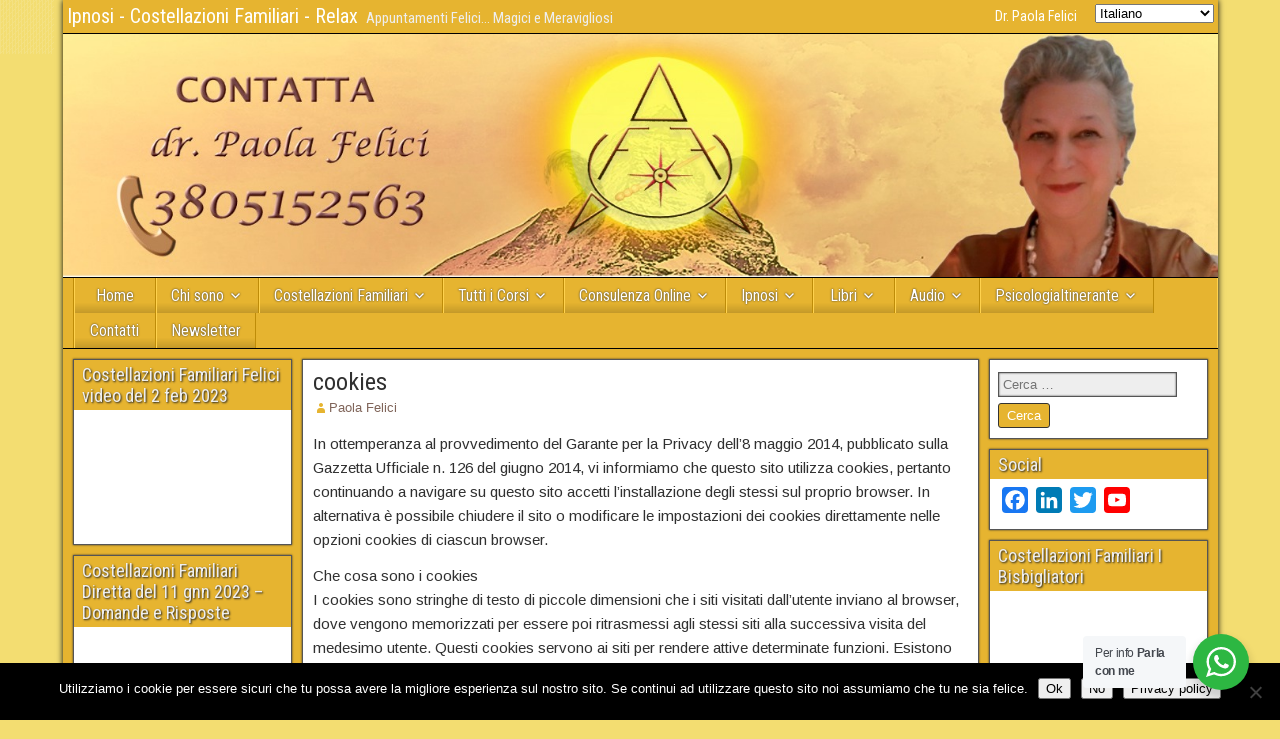

--- FILE ---
content_type: text/html; charset=UTF-8
request_url: https://www.paolafelici.com/cookies/
body_size: 22375
content:
<!DOCTYPE html>
<html lang="it-IT">
<head>
<meta charset="UTF-8" />
<meta name="viewport" content="initial-scale=1.0" />
<meta name='robots' content='index, follow, max-image-preview:large, max-snippet:-1, max-video-preview:-1' />
<link rel="profile" href="https://gmpg.org/xfn/11" />
<link rel="pingback" href="https://www.paolafelici.com/xmlrpc.php" />

	<!-- This site is optimized with the Yoast SEO plugin v24.3 - https://yoast.com/wordpress/plugins/seo/ -->
	<title>cookies - Ipnosi - Costellazioni Familiari - Relax</title>
	<link rel="canonical" href="https://www.paolafelici.com/cookies/" />
	<meta property="og:locale" content="it_IT" />
	<meta property="og:type" content="article" />
	<meta property="og:title" content="cookies - Ipnosi - Costellazioni Familiari - Relax" />
	<meta property="og:description" content="In ottemperanza al provvedimento del Garante per la Privacy dell’8 maggio 2014, pubblicato sulla Gazzetta Ufficiale n. 126 del giugno 2014, vi informiamo che questo sito utilizza cookies, pertanto continuando a navigare su questo sito accetti l’installazione degli stessi sul proprio browser. In alternativa è possibile chiudere il sito o modificare le impostazioni dei cookies [&hellip;]" />
	<meta property="og:url" content="https://www.paolafelici.com/cookies/" />
	<meta property="og:site_name" content="Ipnosi - Costellazioni Familiari - Relax" />
	<meta property="article:publisher" content="https://www.facebook.com/paola.felici" />
	<meta property="article:modified_time" content="2016-08-19T14:44:37+00:00" />
	<meta name="twitter:card" content="summary_large_image" />
	<meta name="twitter:site" content="@PaolaFelici" />
	<meta name="twitter:label1" content="Tempo di lettura stimato" />
	<meta name="twitter:data1" content="3 minuti" />
	<script type="application/ld+json" class="yoast-schema-graph">{"@context":"https://schema.org","@graph":[{"@type":"WebPage","@id":"https://www.paolafelici.com/cookies/","url":"https://www.paolafelici.com/cookies/","name":"cookies - Ipnosi - Costellazioni Familiari - Relax","isPartOf":{"@id":"https://www.paolafelici.com/#website"},"datePublished":"2016-08-19T14:42:20+00:00","dateModified":"2016-08-19T14:44:37+00:00","breadcrumb":{"@id":"https://www.paolafelici.com/cookies/#breadcrumb"},"inLanguage":"it-IT","potentialAction":[{"@type":"ReadAction","target":["https://www.paolafelici.com/cookies/"]}]},{"@type":"BreadcrumbList","@id":"https://www.paolafelici.com/cookies/#breadcrumb","itemListElement":[{"@type":"ListItem","position":1,"name":"Home","item":"https://www.paolafelici.com/"},{"@type":"ListItem","position":2,"name":"cookies"}]},{"@type":"WebSite","@id":"https://www.paolafelici.com/#website","url":"https://www.paolafelici.com/","name":"Ipnosi - Costellazioni Familiari - Relax","description":"Appuntamenti Felici... Magici e Meravigliosi","potentialAction":[{"@type":"SearchAction","target":{"@type":"EntryPoint","urlTemplate":"https://www.paolafelici.com/?s={search_term_string}"},"query-input":{"@type":"PropertyValueSpecification","valueRequired":true,"valueName":"search_term_string"}}],"inLanguage":"it-IT"}]}</script>
	<!-- / Yoast SEO plugin. -->


<link rel='dns-prefetch' href='//static.addtoany.com' />
<link rel='dns-prefetch' href='//www.paolafelici.com' />
<link rel='dns-prefetch' href='//fonts.googleapis.com' />
<link rel="alternate" type="application/rss+xml" title="Ipnosi - Costellazioni Familiari - Relax &raquo; Feed" href="https://www.paolafelici.com/feed/" />
<link rel="alternate" type="application/rss+xml" title="Ipnosi - Costellazioni Familiari - Relax &raquo; Feed dei commenti" href="https://www.paolafelici.com/comments/feed/" />
<script type="text/javascript">
/* <![CDATA[ */
window._wpemojiSettings = {"baseUrl":"https:\/\/s.w.org\/images\/core\/emoji\/15.0.3\/72x72\/","ext":".png","svgUrl":"https:\/\/s.w.org\/images\/core\/emoji\/15.0.3\/svg\/","svgExt":".svg","source":{"concatemoji":"https:\/\/www.paolafelici.com\/wp-includes\/js\/wp-emoji-release.min.js?ver=6.6.4"}};
/*! This file is auto-generated */
!function(i,n){var o,s,e;function c(e){try{var t={supportTests:e,timestamp:(new Date).valueOf()};sessionStorage.setItem(o,JSON.stringify(t))}catch(e){}}function p(e,t,n){e.clearRect(0,0,e.canvas.width,e.canvas.height),e.fillText(t,0,0);var t=new Uint32Array(e.getImageData(0,0,e.canvas.width,e.canvas.height).data),r=(e.clearRect(0,0,e.canvas.width,e.canvas.height),e.fillText(n,0,0),new Uint32Array(e.getImageData(0,0,e.canvas.width,e.canvas.height).data));return t.every(function(e,t){return e===r[t]})}function u(e,t,n){switch(t){case"flag":return n(e,"\ud83c\udff3\ufe0f\u200d\u26a7\ufe0f","\ud83c\udff3\ufe0f\u200b\u26a7\ufe0f")?!1:!n(e,"\ud83c\uddfa\ud83c\uddf3","\ud83c\uddfa\u200b\ud83c\uddf3")&&!n(e,"\ud83c\udff4\udb40\udc67\udb40\udc62\udb40\udc65\udb40\udc6e\udb40\udc67\udb40\udc7f","\ud83c\udff4\u200b\udb40\udc67\u200b\udb40\udc62\u200b\udb40\udc65\u200b\udb40\udc6e\u200b\udb40\udc67\u200b\udb40\udc7f");case"emoji":return!n(e,"\ud83d\udc26\u200d\u2b1b","\ud83d\udc26\u200b\u2b1b")}return!1}function f(e,t,n){var r="undefined"!=typeof WorkerGlobalScope&&self instanceof WorkerGlobalScope?new OffscreenCanvas(300,150):i.createElement("canvas"),a=r.getContext("2d",{willReadFrequently:!0}),o=(a.textBaseline="top",a.font="600 32px Arial",{});return e.forEach(function(e){o[e]=t(a,e,n)}),o}function t(e){var t=i.createElement("script");t.src=e,t.defer=!0,i.head.appendChild(t)}"undefined"!=typeof Promise&&(o="wpEmojiSettingsSupports",s=["flag","emoji"],n.supports={everything:!0,everythingExceptFlag:!0},e=new Promise(function(e){i.addEventListener("DOMContentLoaded",e,{once:!0})}),new Promise(function(t){var n=function(){try{var e=JSON.parse(sessionStorage.getItem(o));if("object"==typeof e&&"number"==typeof e.timestamp&&(new Date).valueOf()<e.timestamp+604800&&"object"==typeof e.supportTests)return e.supportTests}catch(e){}return null}();if(!n){if("undefined"!=typeof Worker&&"undefined"!=typeof OffscreenCanvas&&"undefined"!=typeof URL&&URL.createObjectURL&&"undefined"!=typeof Blob)try{var e="postMessage("+f.toString()+"("+[JSON.stringify(s),u.toString(),p.toString()].join(",")+"));",r=new Blob([e],{type:"text/javascript"}),a=new Worker(URL.createObjectURL(r),{name:"wpTestEmojiSupports"});return void(a.onmessage=function(e){c(n=e.data),a.terminate(),t(n)})}catch(e){}c(n=f(s,u,p))}t(n)}).then(function(e){for(var t in e)n.supports[t]=e[t],n.supports.everything=n.supports.everything&&n.supports[t],"flag"!==t&&(n.supports.everythingExceptFlag=n.supports.everythingExceptFlag&&n.supports[t]);n.supports.everythingExceptFlag=n.supports.everythingExceptFlag&&!n.supports.flag,n.DOMReady=!1,n.readyCallback=function(){n.DOMReady=!0}}).then(function(){return e}).then(function(){var e;n.supports.everything||(n.readyCallback(),(e=n.source||{}).concatemoji?t(e.concatemoji):e.wpemoji&&e.twemoji&&(t(e.twemoji),t(e.wpemoji)))}))}((window,document),window._wpemojiSettings);
/* ]]> */
</script>
<style id='wp-emoji-styles-inline-css' type='text/css'>

	img.wp-smiley, img.emoji {
		display: inline !important;
		border: none !important;
		box-shadow: none !important;
		height: 1em !important;
		width: 1em !important;
		margin: 0 0.07em !important;
		vertical-align: -0.1em !important;
		background: none !important;
		padding: 0 !important;
	}
</style>
<link rel='stylesheet' id='wp-block-library-css' href='https://www.paolafelici.com/wp-includes/css/dist/block-library/style.min.css?ver=6.6.4' type='text/css' media='all' />
<link rel='stylesheet' id='nta-css-popup-css' href='https://www.paolafelici.com/wp-content/plugins/wp-whatsapp/assets/dist/css/style.css?ver=6.6.4' type='text/css' media='all' />
<style id='classic-theme-styles-inline-css' type='text/css'>
/*! This file is auto-generated */
.wp-block-button__link{color:#fff;background-color:#32373c;border-radius:9999px;box-shadow:none;text-decoration:none;padding:calc(.667em + 2px) calc(1.333em + 2px);font-size:1.125em}.wp-block-file__button{background:#32373c;color:#fff;text-decoration:none}
</style>
<style id='global-styles-inline-css' type='text/css'>
:root{--wp--preset--aspect-ratio--square: 1;--wp--preset--aspect-ratio--4-3: 4/3;--wp--preset--aspect-ratio--3-4: 3/4;--wp--preset--aspect-ratio--3-2: 3/2;--wp--preset--aspect-ratio--2-3: 2/3;--wp--preset--aspect-ratio--16-9: 16/9;--wp--preset--aspect-ratio--9-16: 9/16;--wp--preset--color--black: #000000;--wp--preset--color--cyan-bluish-gray: #abb8c3;--wp--preset--color--white: #ffffff;--wp--preset--color--pale-pink: #f78da7;--wp--preset--color--vivid-red: #cf2e2e;--wp--preset--color--luminous-vivid-orange: #ff6900;--wp--preset--color--luminous-vivid-amber: #fcb900;--wp--preset--color--light-green-cyan: #7bdcb5;--wp--preset--color--vivid-green-cyan: #00d084;--wp--preset--color--pale-cyan-blue: #8ed1fc;--wp--preset--color--vivid-cyan-blue: #0693e3;--wp--preset--color--vivid-purple: #9b51e0;--wp--preset--gradient--vivid-cyan-blue-to-vivid-purple: linear-gradient(135deg,rgba(6,147,227,1) 0%,rgb(155,81,224) 100%);--wp--preset--gradient--light-green-cyan-to-vivid-green-cyan: linear-gradient(135deg,rgb(122,220,180) 0%,rgb(0,208,130) 100%);--wp--preset--gradient--luminous-vivid-amber-to-luminous-vivid-orange: linear-gradient(135deg,rgba(252,185,0,1) 0%,rgba(255,105,0,1) 100%);--wp--preset--gradient--luminous-vivid-orange-to-vivid-red: linear-gradient(135deg,rgba(255,105,0,1) 0%,rgb(207,46,46) 100%);--wp--preset--gradient--very-light-gray-to-cyan-bluish-gray: linear-gradient(135deg,rgb(238,238,238) 0%,rgb(169,184,195) 100%);--wp--preset--gradient--cool-to-warm-spectrum: linear-gradient(135deg,rgb(74,234,220) 0%,rgb(151,120,209) 20%,rgb(207,42,186) 40%,rgb(238,44,130) 60%,rgb(251,105,98) 80%,rgb(254,248,76) 100%);--wp--preset--gradient--blush-light-purple: linear-gradient(135deg,rgb(255,206,236) 0%,rgb(152,150,240) 100%);--wp--preset--gradient--blush-bordeaux: linear-gradient(135deg,rgb(254,205,165) 0%,rgb(254,45,45) 50%,rgb(107,0,62) 100%);--wp--preset--gradient--luminous-dusk: linear-gradient(135deg,rgb(255,203,112) 0%,rgb(199,81,192) 50%,rgb(65,88,208) 100%);--wp--preset--gradient--pale-ocean: linear-gradient(135deg,rgb(255,245,203) 0%,rgb(182,227,212) 50%,rgb(51,167,181) 100%);--wp--preset--gradient--electric-grass: linear-gradient(135deg,rgb(202,248,128) 0%,rgb(113,206,126) 100%);--wp--preset--gradient--midnight: linear-gradient(135deg,rgb(2,3,129) 0%,rgb(40,116,252) 100%);--wp--preset--font-size--small: 13px;--wp--preset--font-size--medium: 20px;--wp--preset--font-size--large: 36px;--wp--preset--font-size--x-large: 42px;--wp--preset--spacing--20: 0.44rem;--wp--preset--spacing--30: 0.67rem;--wp--preset--spacing--40: 1rem;--wp--preset--spacing--50: 1.5rem;--wp--preset--spacing--60: 2.25rem;--wp--preset--spacing--70: 3.38rem;--wp--preset--spacing--80: 5.06rem;--wp--preset--shadow--natural: 6px 6px 9px rgba(0, 0, 0, 0.2);--wp--preset--shadow--deep: 12px 12px 50px rgba(0, 0, 0, 0.4);--wp--preset--shadow--sharp: 6px 6px 0px rgba(0, 0, 0, 0.2);--wp--preset--shadow--outlined: 6px 6px 0px -3px rgba(255, 255, 255, 1), 6px 6px rgba(0, 0, 0, 1);--wp--preset--shadow--crisp: 6px 6px 0px rgba(0, 0, 0, 1);}:where(.is-layout-flex){gap: 0.5em;}:where(.is-layout-grid){gap: 0.5em;}body .is-layout-flex{display: flex;}.is-layout-flex{flex-wrap: wrap;align-items: center;}.is-layout-flex > :is(*, div){margin: 0;}body .is-layout-grid{display: grid;}.is-layout-grid > :is(*, div){margin: 0;}:where(.wp-block-columns.is-layout-flex){gap: 2em;}:where(.wp-block-columns.is-layout-grid){gap: 2em;}:where(.wp-block-post-template.is-layout-flex){gap: 1.25em;}:where(.wp-block-post-template.is-layout-grid){gap: 1.25em;}.has-black-color{color: var(--wp--preset--color--black) !important;}.has-cyan-bluish-gray-color{color: var(--wp--preset--color--cyan-bluish-gray) !important;}.has-white-color{color: var(--wp--preset--color--white) !important;}.has-pale-pink-color{color: var(--wp--preset--color--pale-pink) !important;}.has-vivid-red-color{color: var(--wp--preset--color--vivid-red) !important;}.has-luminous-vivid-orange-color{color: var(--wp--preset--color--luminous-vivid-orange) !important;}.has-luminous-vivid-amber-color{color: var(--wp--preset--color--luminous-vivid-amber) !important;}.has-light-green-cyan-color{color: var(--wp--preset--color--light-green-cyan) !important;}.has-vivid-green-cyan-color{color: var(--wp--preset--color--vivid-green-cyan) !important;}.has-pale-cyan-blue-color{color: var(--wp--preset--color--pale-cyan-blue) !important;}.has-vivid-cyan-blue-color{color: var(--wp--preset--color--vivid-cyan-blue) !important;}.has-vivid-purple-color{color: var(--wp--preset--color--vivid-purple) !important;}.has-black-background-color{background-color: var(--wp--preset--color--black) !important;}.has-cyan-bluish-gray-background-color{background-color: var(--wp--preset--color--cyan-bluish-gray) !important;}.has-white-background-color{background-color: var(--wp--preset--color--white) !important;}.has-pale-pink-background-color{background-color: var(--wp--preset--color--pale-pink) !important;}.has-vivid-red-background-color{background-color: var(--wp--preset--color--vivid-red) !important;}.has-luminous-vivid-orange-background-color{background-color: var(--wp--preset--color--luminous-vivid-orange) !important;}.has-luminous-vivid-amber-background-color{background-color: var(--wp--preset--color--luminous-vivid-amber) !important;}.has-light-green-cyan-background-color{background-color: var(--wp--preset--color--light-green-cyan) !important;}.has-vivid-green-cyan-background-color{background-color: var(--wp--preset--color--vivid-green-cyan) !important;}.has-pale-cyan-blue-background-color{background-color: var(--wp--preset--color--pale-cyan-blue) !important;}.has-vivid-cyan-blue-background-color{background-color: var(--wp--preset--color--vivid-cyan-blue) !important;}.has-vivid-purple-background-color{background-color: var(--wp--preset--color--vivid-purple) !important;}.has-black-border-color{border-color: var(--wp--preset--color--black) !important;}.has-cyan-bluish-gray-border-color{border-color: var(--wp--preset--color--cyan-bluish-gray) !important;}.has-white-border-color{border-color: var(--wp--preset--color--white) !important;}.has-pale-pink-border-color{border-color: var(--wp--preset--color--pale-pink) !important;}.has-vivid-red-border-color{border-color: var(--wp--preset--color--vivid-red) !important;}.has-luminous-vivid-orange-border-color{border-color: var(--wp--preset--color--luminous-vivid-orange) !important;}.has-luminous-vivid-amber-border-color{border-color: var(--wp--preset--color--luminous-vivid-amber) !important;}.has-light-green-cyan-border-color{border-color: var(--wp--preset--color--light-green-cyan) !important;}.has-vivid-green-cyan-border-color{border-color: var(--wp--preset--color--vivid-green-cyan) !important;}.has-pale-cyan-blue-border-color{border-color: var(--wp--preset--color--pale-cyan-blue) !important;}.has-vivid-cyan-blue-border-color{border-color: var(--wp--preset--color--vivid-cyan-blue) !important;}.has-vivid-purple-border-color{border-color: var(--wp--preset--color--vivid-purple) !important;}.has-vivid-cyan-blue-to-vivid-purple-gradient-background{background: var(--wp--preset--gradient--vivid-cyan-blue-to-vivid-purple) !important;}.has-light-green-cyan-to-vivid-green-cyan-gradient-background{background: var(--wp--preset--gradient--light-green-cyan-to-vivid-green-cyan) !important;}.has-luminous-vivid-amber-to-luminous-vivid-orange-gradient-background{background: var(--wp--preset--gradient--luminous-vivid-amber-to-luminous-vivid-orange) !important;}.has-luminous-vivid-orange-to-vivid-red-gradient-background{background: var(--wp--preset--gradient--luminous-vivid-orange-to-vivid-red) !important;}.has-very-light-gray-to-cyan-bluish-gray-gradient-background{background: var(--wp--preset--gradient--very-light-gray-to-cyan-bluish-gray) !important;}.has-cool-to-warm-spectrum-gradient-background{background: var(--wp--preset--gradient--cool-to-warm-spectrum) !important;}.has-blush-light-purple-gradient-background{background: var(--wp--preset--gradient--blush-light-purple) !important;}.has-blush-bordeaux-gradient-background{background: var(--wp--preset--gradient--blush-bordeaux) !important;}.has-luminous-dusk-gradient-background{background: var(--wp--preset--gradient--luminous-dusk) !important;}.has-pale-ocean-gradient-background{background: var(--wp--preset--gradient--pale-ocean) !important;}.has-electric-grass-gradient-background{background: var(--wp--preset--gradient--electric-grass) !important;}.has-midnight-gradient-background{background: var(--wp--preset--gradient--midnight) !important;}.has-small-font-size{font-size: var(--wp--preset--font-size--small) !important;}.has-medium-font-size{font-size: var(--wp--preset--font-size--medium) !important;}.has-large-font-size{font-size: var(--wp--preset--font-size--large) !important;}.has-x-large-font-size{font-size: var(--wp--preset--font-size--x-large) !important;}
:where(.wp-block-post-template.is-layout-flex){gap: 1.25em;}:where(.wp-block-post-template.is-layout-grid){gap: 1.25em;}
:where(.wp-block-columns.is-layout-flex){gap: 2em;}:where(.wp-block-columns.is-layout-grid){gap: 2em;}
:root :where(.wp-block-pullquote){font-size: 1.5em;line-height: 1.6;}
</style>
<link rel='stylesheet' id='contact-form-7-css' href='https://www.paolafelici.com/wp-content/plugins/contact-form-7/includes/css/styles.css?ver=6.0.3' type='text/css' media='all' />
<style id='contact-form-7-inline-css' type='text/css'>
.wpcf7 .wpcf7-recaptcha iframe {margin-bottom: 0;}.wpcf7 .wpcf7-recaptcha[data-align="center"] > div {margin: 0 auto;}.wpcf7 .wpcf7-recaptcha[data-align="right"] > div {margin: 0 0 0 auto;}
</style>
<link rel='stylesheet' id='cookie-notice-front-css' href='https://www.paolafelici.com/wp-content/plugins/cookie-notice/css/front.min.css?ver=2.5.7' type='text/css' media='all' />
<link rel='stylesheet' id='frontier-font-css' href='//fonts.googleapis.com/css?family=Roboto+Condensed%3A400%2C700%7CArimo%3A400%2C700&#038;ver=6.6.4' type='text/css' media='all' />
<link rel='stylesheet' id='genericons-css' href='https://www.paolafelici.com/wp-content/themes/frontier/includes/genericons/genericons.css?ver=1.3.3' type='text/css' media='all' />
<link rel='stylesheet' id='frontier-main-css' href='https://www.paolafelici.com/wp-content/themes/frontier/style.css?ver=1.3.3' type='text/css' media='all' />
<link rel='stylesheet' id='frontier-responsive-css' href='https://www.paolafelici.com/wp-content/themes/frontier/responsive.css?ver=1.3.3' type='text/css' media='all' />
<link rel='stylesheet' id='addtoany-css' href='https://www.paolafelici.com/wp-content/plugins/add-to-any/addtoany.min.css?ver=1.16' type='text/css' media='all' />
<link rel='stylesheet' id='__EPYT__style-css' href='https://www.paolafelici.com/wp-content/plugins/youtube-embed-plus/styles/ytprefs.min.css?ver=14.2.3' type='text/css' media='all' />
<style id='__EPYT__style-inline-css' type='text/css'>

                .epyt-gallery-thumb {
                        width: 33.333%;
                }
                
</style>
<script type="text/javascript" id="addtoany-core-js-before">
/* <![CDATA[ */
window.a2a_config=window.a2a_config||{};a2a_config.callbacks=[];a2a_config.overlays=[];a2a_config.templates={};a2a_localize = {
	Share: "Condividi",
	Save: "Salva",
	Subscribe: "Abbonati",
	Email: "Email",
	Bookmark: "Segnalibro",
	ShowAll: "espandi",
	ShowLess: "comprimi",
	FindServices: "Trova servizi",
	FindAnyServiceToAddTo: "Trova subito un servizio da aggiungere",
	PoweredBy: "Powered by",
	ShareViaEmail: "Condividi via email",
	SubscribeViaEmail: "Iscriviti via email",
	BookmarkInYourBrowser: "Aggiungi ai segnalibri",
	BookmarkInstructions: "Premi Ctrl+D o \u2318+D per mettere questa pagina nei preferiti",
	AddToYourFavorites: "Aggiungi ai favoriti",
	SendFromWebOrProgram: "Invia da qualsiasi indirizzo email o programma di posta elettronica",
	EmailProgram: "Programma di posta elettronica",
	More: "Di più&#8230;",
	ThanksForSharing: "Grazie per la condivisione!",
	ThanksForFollowing: "Thanks for following!"
};
/* ]]> */
</script>
<script type="text/javascript" defer src="https://static.addtoany.com/menu/page.js" id="addtoany-core-js"></script>
<script type="text/javascript" src="https://www.paolafelici.com/wp-includes/js/jquery/jquery.min.js?ver=3.7.1" id="jquery-core-js"></script>
<script type="text/javascript" src="https://www.paolafelici.com/wp-includes/js/jquery/jquery-migrate.min.js?ver=3.4.1" id="jquery-migrate-js"></script>
<script type="text/javascript" defer src="https://www.paolafelici.com/wp-content/plugins/add-to-any/addtoany.min.js?ver=1.1" id="addtoany-jquery-js"></script>
<script type="text/javascript" id="cookie-notice-front-js-before">
/* <![CDATA[ */
var cnArgs = {"ajaxUrl":"https:\/\/www.paolafelici.com\/wp-admin\/admin-ajax.php","nonce":"e6dc426df8","hideEffect":"fade","position":"bottom","onScroll":true,"onScrollOffset":100,"onClick":false,"cookieName":"cookie_notice_accepted","cookieTime":3600,"cookieTimeRejected":2592000,"globalCookie":false,"redirection":false,"cache":false,"revokeCookies":false,"revokeCookiesOpt":"automatic"};
/* ]]> */
</script>
<script type="text/javascript" src="https://www.paolafelici.com/wp-content/plugins/cookie-notice/js/front.min.js?ver=2.5.7" id="cookie-notice-front-js"></script>
<script type="text/javascript" id="__ytprefs__-js-extra">
/* <![CDATA[ */
var _EPYT_ = {"ajaxurl":"https:\/\/www.paolafelici.com\/wp-admin\/admin-ajax.php","security":"2585cf38c9","gallery_scrolloffset":"20","eppathtoscripts":"https:\/\/www.paolafelici.com\/wp-content\/plugins\/youtube-embed-plus\/scripts\/","eppath":"https:\/\/www.paolafelici.com\/wp-content\/plugins\/youtube-embed-plus\/","epresponsiveselector":"[\"iframe.__youtube_prefs_widget__\"]","epdovol":"1","version":"14.2.3","evselector":"iframe.__youtube_prefs__[src], iframe[src*=\"youtube.com\/embed\/\"], iframe[src*=\"youtube-nocookie.com\/embed\/\"]","ajax_compat":"","maxres_facade":"eager","ytapi_load":"light","pause_others":"","stopMobileBuffer":"1","facade_mode":"","not_live_on_channel":""};
/* ]]> */
</script>
<script type="text/javascript" src="https://www.paolafelici.com/wp-content/plugins/youtube-embed-plus/scripts/ytprefs.min.js?ver=14.2.3" id="__ytprefs__-js"></script>
<link rel="https://api.w.org/" href="https://www.paolafelici.com/wp-json/" /><link rel="alternate" title="JSON" type="application/json" href="https://www.paolafelici.com/wp-json/wp/v2/pages/1137" /><link rel="EditURI" type="application/rsd+xml" title="RSD" href="https://www.paolafelici.com/xmlrpc.php?rsd" />
<meta name="generator" content="WordPress 6.6.4" />
<link rel='shortlink' href='https://www.paolafelici.com/?p=1137' />
<link rel="alternate" title="oEmbed (JSON)" type="application/json+oembed" href="https://www.paolafelici.com/wp-json/oembed/1.0/embed?url=https%3A%2F%2Fwww.paolafelici.com%2Fcookies%2F" />
<link rel="alternate" title="oEmbed (XML)" type="text/xml+oembed" href="https://www.paolafelici.com/wp-json/oembed/1.0/embed?url=https%3A%2F%2Fwww.paolafelici.com%2Fcookies%2F&#038;format=xml" />

<meta property="Frontier Theme" content="1.3.3" />
<style type="text/css" media="screen">
	#container 	{width: 1155px;}
	#header 	{min-height: 0px;}
	#content 	{width: 60%;}
	#sidebar-left 	{width: 20%;}
	#sidebar-right 	{width: 20%;}
</style>

<style type="text/css" media="screen">
	.page-template-page-cs-php #content, .page-template-page-sc-php #content {width: 75%;}
	.page-template-page-cs-php #sidebar-left, .page-template-page-sc-php #sidebar-left,
	.page-template-page-cs-php #sidebar-right, .page-template-page-sc-php #sidebar-right {width: 25%;}
	.page-template-page-scs-php #content {width: 60%;}
	.page-template-page-scs-php #sidebar-left {width: 20%;}
	.page-template-page-scs-php #sidebar-right {width: 20%;}
</style>

<style type="text/css" media="screen">
	#header {background-color:#f7ebef;}
	#nav-main {background-color:#e6b430;}
	#nav-main .nav-main {border-left: 1px solid #be8c08; border-right: 1px solid #ffd24e;}
	#nav-main .nav-main > li, #nav-main .nav-main > ul > .page_item {border-left: 1px solid #ffd24e; border-right: 1px solid #be8c08;}
	#top-bar {background-color:#e6b430;}
	#bottom-bar {background-color:#dbc5be;}
	#main {background-color:#F5F5F5;}
	.blog-view, .single-view, .author-info, .archive-info, .form-404 {background-color:#FFFFFF;}
	.blog-view.sticky {background-color:#FFDC8A;}
	.frontier-widget {background-color:#ffffff;}
	.blog-view, .comment-author-admin > .comment-body, .bypostauthor > .comment-body {border-top: 6px solid #e6b430;}
	.page-nav > *, .comment-nav > *, .author-info .title, .comment-reply-link, .widget-title,
	.widget_search .search-submit, .widget_calendar caption {background-color:#e6b430;}
	.genericon {color:#e6b430;}
	a {color:#80655a;}
	a:hover {color:#d32189;}
</style>

<!-- Custom Head Codes -->
<!-- Global site tag (gtag.js) - Google Analytics -->
<script async src="https://www.googletagmanager.com/gtag/js?id=UA-133647430-1"></script>
<script>
  window.dataLayer = window.dataLayer || [];
  function gtag(){dataLayer.push(arguments);}
  gtag('js', new Date());

  gtag('config', 'UA-133647430-1');
</script>

<!-- Custom Head Codes End -->

<style type="text/css" id="custom-background-css">
body.custom-background { background-color: #f3dd71; background-image: url("https://www.paolafelici.com/wp-content/themes/frontier/images/honeycomb.png"); background-position: left top; background-size: auto; background-repeat: no-repeat; background-attachment: scroll; }
</style>
	<link rel="icon" href="https://www.paolafelici.com/wp-content/uploads/2024/04/cropped-Dott.-Paola-Felici-2024-4-32x32.jpg" sizes="32x32" />
<link rel="icon" href="https://www.paolafelici.com/wp-content/uploads/2024/04/cropped-Dott.-Paola-Felici-2024-4-192x192.jpg" sizes="192x192" />
<link rel="apple-touch-icon" href="https://www.paolafelici.com/wp-content/uploads/2024/04/cropped-Dott.-Paola-Felici-2024-4-180x180.jpg" />
<meta name="msapplication-TileImage" content="https://www.paolafelici.com/wp-content/uploads/2024/04/cropped-Dott.-Paola-Felici-2024-4-270x270.jpg" />

<!-- Custom CSS -->
<style type="text/css" media="screen">
/*----------------------------------------------
	Main Structure
-----------------------------------------------*/

#site-title {font-size: 20px;}
#site-title a {color: #FFF;}
#site-description {
	color: #EEE;
	font-size: 15px;
}

#main {
	background-color: #E6B430;
	padding: 5px;
	width: 100%;
}


/*----------------------------------------------
	Navigation Menus
-----------------------------------------------*/

#nav-main .sub-menu, #nav-main .children {
	background-color: #BB00C1;
	position: absolute;
	float: left;
	width: 180px;
	border: 1px solid #000;
	box-shadow: 0 1px 4px #000;
	z-index: 990;
	display: none;
}

/*----------------------------------------------
	Post Elements
-----------------------------------------------*/



/*-------------------------------------
	Post Content
--------------------------------------*/


/*-------------------------------------
	Author Info & Author Page
--------------------------------------*/


/*-------------------------------------
	Comments
--------------------------------------*/


/*----------------------------------------------
	Widgets
-----------------------------------------------*/


/*-------------------------------------
	Basic Slider
--------------------------------------*/


/*-------------------------------------
	Extra
--------------------------------------*/

</style>
<!-- Custom CSS End -->

</head>

<body data-rsssl=1 class="privacy-policy page-template-default page page-id-1137 custom-background cookies-not-set">
	
	
<div id="container" class="cf" itemscope itemtype="http://schema.org/WebPage">
	
			
		<div id="top-bar" class="cf">
			
			<div id="top-bar-info">
														<h2 id="site-title"><a href="https://www.paolafelici.com/">Ipnosi - Costellazioni Familiari - Relax</a></h2>				
									<span id="site-description">Appuntamenti Felici... Magici e Meravigliosi</span>
							</div>

							<nav id="nav-top" role="navigation" aria-label="Top Menu">
					<ul id="menu-top-barr-menu" class="nav-top"><li id="menu-item-42" class="menu-item menu-item-type-post_type menu-item-object-page menu-item-42"><a href="https://www.paolafelici.com/dott-paola-felici/">Dr. Paola Felici</a></li>
<li style="position:relative;" class="menu-item menu-item-gtranslate gt-menu-75744"></li></ul>				</nav>
			
					</div>
	
			<div id="header" class="cf" itemscope itemtype="http://schema.org/WPHeader" role="banner">
			
							<div id="header-logo">
					<a href="https://www.paolafelici.com/"><img src="https://www.paolafelici.com/wp-content/uploads/2025/07/Paola-Felici-sole-di-mezzanotte-2025.jpg" alt="Ipnosi - Costellazioni Familiari - Relax" /></a>
				</div>
			
			
					</div>
	
			
		<nav id="nav-main" class="cf drop" itemscope itemtype="http://schema.org/SiteNavigationElement" role="navigation" aria-label="Main Menu">
			
							<button class="drop-toggle"><span class="genericon genericon-menu"></span></button>
			
			<ul id="menu-menu-paola-felici" class="nav-main"><li id="menu-item-45" class="menu-item menu-item-type-post_type menu-item-object-page menu-item-home menu-item-45"><a title="Home" href="https://www.paolafelici.com/">Home</a></li>
<li id="menu-item-4931" class="menu-item menu-item-type-custom menu-item-object-custom menu-item-has-children menu-item-4931"><a>Chi sono</a>
<ul class="sub-menu">
	<li id="menu-item-3622" class="menu-item menu-item-type-post_type menu-item-object-page menu-item-3622"><a title="Dr. Paola Felici" href="https://www.paolafelici.com/dott-paola-felici/">Chi sono</a></li>
</ul>
</li>
<li id="menu-item-4918" class="menu-item menu-item-type-custom menu-item-object-custom menu-item-has-children menu-item-4918"><a>Costellazioni Familiari</a>
<ul class="sub-menu">
	<li id="menu-item-4537" class="menu-item menu-item-type-post_type menu-item-object-page menu-item-4537"><a title="Formazione – Costellazioni Familiari" href="https://www.paolafelici.com/formazione-costellazioni-familiari/">Formazione – Costellazioni Familiari</a></li>
	<li id="menu-item-161" class="menu-item menu-item-type-post_type menu-item-object-page menu-item-161"><a title="Costellazioni Familiari Sistemiche" href="https://www.paolafelici.com/costellazioni-familiari-seminari-formazione/">Seminari Incontri &#8211; Costellazioni Familiari</a></li>
	<li id="menu-item-13176" class="menu-item menu-item-type-post_type menu-item-object-page menu-item-13176"><a href="https://www.paolafelici.com/viaggiatori-nellinvisibile-presente-influente/">Viaggiatori nell’Invisibile Presente Influente</a></li>
	<li id="menu-item-1813" class="menu-item menu-item-type-post_type menu-item-object-page menu-item-1813"><a title="Cosa sono le Costellazioni Familiari" href="https://www.paolafelici.com/costellazioni-familiari-seminari-formazione/costellazioni-familiari-sistemiche/">Cosa sono le Costellazioni Familiari</a></li>
	<li id="menu-item-1809" class="menu-item menu-item-type-post_type menu-item-object-page menu-item-1809"><a title="Articoli Costellazioni Familiari" href="https://www.paolafelici.com/costellazioni-familiari-seminari-formazione/costellazioni-familiari-articoli/">Articoli – Costellazioni Familiari</a></li>
	<li id="menu-item-1196" class="menu-item menu-item-type-post_type menu-item-object-page menu-item-1196"><a title="Video costellazioni Familiari" href="https://www.paolafelici.com/costellazioni-familiari-seminari-formazione/costellazioni-familiari-sistemiche-video/">Video – Costellazioni Familiari</a></li>
	<li id="menu-item-1812" class="menu-item menu-item-type-post_type menu-item-object-page menu-item-has-children menu-item-1812"><a title="Bert Hellinger" href="https://www.paolafelici.com/costellazioni-familiari-seminari-formazione/bert-hellinger/">Bert Hellinger</a>
	<ul class="sub-menu">
		<li id="menu-item-3255" class="menu-item menu-item-type-post_type menu-item-object-page menu-item-3255"><a href="https://www.paolafelici.com/la-pecora-nera-della-famiglia/">La Pecora Nera della Famiglia</a></li>
		<li id="menu-item-3259" class="menu-item menu-item-type-post_type menu-item-object-page menu-item-3259"><a href="https://www.paolafelici.com/bert-hellinger-frasi/">Bert Hellinger frasi</a></li>
	</ul>
</li>
	<li id="menu-item-1818" class="menu-item menu-item-type-post_type menu-item-object-page menu-item-1818"><a title="Anne Anceline Schutzenberger" href="https://www.paolafelici.com/costellazioni-familiari-seminari-formazione/anne-ancelin-schutzenberger/">Anne Ancelin Schützenberger</a></li>
	<li id="menu-item-2010" class="menu-item menu-item-type-post_type menu-item-object-page menu-item-2010"><a title="Costellazioni Familiari Paola Felici" href="https://www.paolafelici.com/costellazioni-familiari-seminari-formazione/costellazioni-familiari-paola-felici/">Costellazioni Familiari Paola Felici</a></li>
</ul>
</li>
<li id="menu-item-4930" class="menu-item menu-item-type-custom menu-item-object-custom menu-item-has-children menu-item-4930"><a>Tutti i Corsi</a>
<ul class="sub-menu">
	<li id="menu-item-4909" class="menu-item menu-item-type-post_type menu-item-object-page menu-item-4909"><a title="corsi di Saggezza al Servizio della Vita" href="https://www.paolafelici.com/accademia-della-saggezza-al-servizio-della-vita/">Corsi</a></li>
	<li id="menu-item-2143" class="menu-item menu-item-type-post_type menu-item-object-page menu-item-2143"><a title="Life Gadget &#8211; Gadget Life" href="https://www.paolafelici.com/gadget-life-life-gadget/">Life Gadget</a></li>
	<li id="menu-item-3039" class="menu-item menu-item-type-post_type menu-item-object-page menu-item-3039"><a title="Il Pensiero Pensato &#8211; Legge di Attrazione" href="https://www.paolafelici.com/il-pensiero-pensato-legge-di-attrazione/">Il Pensiero Pensato – Legge di Attrazione</a></li>
</ul>
</li>
<li id="menu-item-4928" class="menu-item menu-item-type-custom menu-item-object-custom menu-item-has-children menu-item-4928"><a>Consulenza Online</a>
<ul class="sub-menu">
	<li id="menu-item-1201" class="menu-item menu-item-type-post_type menu-item-object-page menu-item-1201"><a title="Consulenza online" href="https://www.paolafelici.com/consulenza-online/">Consulenza Psicologica a distanza Online</a></li>
</ul>
</li>
<li id="menu-item-4934" class="menu-item menu-item-type-custom menu-item-object-custom menu-item-has-children menu-item-4934"><a>Ipnosi</a>
<ul class="sub-menu">
	<li id="menu-item-162" class="menu-item menu-item-type-post_type menu-item-object-page menu-item-162"><a title="Ipnosi" href="https://www.paolafelici.com/ipnosi/">Ipnosi</a></li>
	<li id="menu-item-5640" class="menu-item menu-item-type-post_type menu-item-object-post menu-item-5640"><a href="https://www.paolafelici.com/intensivo-in-ipnosi-pratica-pratica-ipnotica/">Intensivo in Ipnosi Pratica &#038; Pratica Ipnotica</a></li>
	<li id="menu-item-2557" class="menu-item menu-item-type-post_type menu-item-object-page menu-item-2557"><a title="Training Autogeno" href="https://www.paolafelici.com/formazione-ipnosi/">Formazione in Ipnosi</a></li>
	<li id="menu-item-2548" class="menu-item menu-item-type-post_type menu-item-object-page menu-item-2548"><a title="Ipnosi Autoipnosi workshop" href="https://www.paolafelici.com/ipnosi/ipnosi-workshop-vite-passate-autoipnosi/">Ipnosi workshop – vite passate – autoipnosi…</a></li>
	<li id="menu-item-1893" class="menu-item menu-item-type-post_type menu-item-object-page menu-item-1893"><a title="Ipnosi &#8211; cos&#8217;è" href="https://www.paolafelici.com/ipnosi/ipnosi-2/">Ipnosi – cos’è</a></li>
	<li id="menu-item-3277" class="menu-item menu-item-type-post_type menu-item-object-page menu-item-3277"><a title="ipnosi Ipnotizzabilità" href="https://www.paolafelici.com/ipnosi-e-ipnotizzabilita/">Ipnosi e Ipnotizzabilità</a></li>
	<li id="menu-item-3274" class="menu-item menu-item-type-post_type menu-item-object-page menu-item-3274"><a title="Ipnosi stato di Trance" href="https://www.paolafelici.com/ipnosi-e-stato-di-trance/">Ipnosi e stato di trance</a></li>
	<li id="menu-item-3281" class="menu-item menu-item-type-post_type menu-item-object-page menu-item-3281"><a title="Ipnosi livelli di trance" href="https://www.paolafelici.com/ipnosi-e-livelli-di-trance/">Ipnosi e Livelli di Trance</a></li>
	<li id="menu-item-3284" class="menu-item menu-item-type-post_type menu-item-object-page menu-item-3284"><a title="Ipnosi processo terapeutico" href="https://www.paolafelici.com/ipnosi-e-processo-terapeutico/">Ipnosi e Processo Terapeutico</a></li>
	<li id="menu-item-3287" class="menu-item menu-item-type-post_type menu-item-object-page menu-item-3287"><a title="Schema approccio terapeutico ipnosi" href="https://www.paolafelici.com/schema-approccio-terapeutico-ipnosi/">Schema dell’approccio terapeutico in Ipnosi Ipnoanalisi</a></li>
	<li id="menu-item-3292" class="menu-item menu-item-type-post_type menu-item-object-page menu-item-3292"><a title="curare nello stato di ipnosi" href="https://www.paolafelici.com/curare-nello-stato-di-ipnosi-ipnoanalisi/">Curare nello stato di ipnosi ipnoanalisi</a></li>
	<li id="menu-item-3295" class="menu-item menu-item-type-post_type menu-item-object-page menu-item-3295"><a title="Ipnosi nascita del sintomo" href="https://www.paolafelici.com/in-ipnosi-si-risale-a-quando-e-nato-e-si-e-deciso-il-sintomo/">In Ipnosi si risale a quando è nato e si è deciso il sintomo</a></li>
	<li id="menu-item-2561" class="menu-item menu-item-type-post_type menu-item-object-page menu-item-2561"><a title="Hypnotherapy" href="https://www.paolafelici.com/hypnotherapy/">HYPNOTHERAPY</a></li>
</ul>
</li>
<li id="menu-item-4935" class="menu-item menu-item-type-custom menu-item-object-custom menu-item-has-children menu-item-4935"><a>Libri</a>
<ul class="sub-menu">
	<li id="menu-item-3601" class="menu-item menu-item-type-post_type menu-item-object-page menu-item-3601"><a title="Paola Felici Libri" href="https://www.paolafelici.com/libri/">Libri</a></li>
	<li id="menu-item-3834" class="menu-item menu-item-type-post_type menu-item-object-page menu-item-3834"><a href="https://www.paolafelici.com/costellazioni-familiari-tana-libera-tutti/">Tana Libera Tutti – Costellazioni Familiari</a></li>
	<li id="menu-item-3670" class="menu-item menu-item-type-post_type menu-item-object-page menu-item-3670"><a href="https://www.paolafelici.com/il-gioco-meraviglioso/">Il Gioco Meraviglioso</a></li>
	<li id="menu-item-3377" class="menu-item menu-item-type-post_type menu-item-object-page menu-item-3377"><a href="https://www.paolafelici.com/libri/frequenza-nababbo/">Frequenza Nababbo</a></li>
	<li id="menu-item-1301" class="menu-item menu-item-type-post_type menu-item-object-page menu-item-1301"><a title="Il Rosa è per Tutti" href="https://www.paolafelici.com/libri/il-rosa-per-tutti/">Il Rosa è per Tutti</a></li>
	<li id="menu-item-1749" class="menu-item menu-item-type-post_type menu-item-object-page menu-item-1749"><a title="La Bacchetta Magica" href="https://www.paolafelici.com/libri/la-bacchetta-magica/">La Bacchetta Magica</a></li>
</ul>
</li>
<li id="menu-item-4929" class="menu-item menu-item-type-custom menu-item-object-custom menu-item-has-children menu-item-4929"><a>Audio</a>
<ul class="sub-menu">
	<li id="menu-item-3615" class="menu-item menu-item-type-post_type menu-item-object-page menu-item-3615"><a href="https://www.paolafelici.com/audio-gratuiti/">Audio</a></li>
	<li id="menu-item-3212" class="menu-item menu-item-type-post_type menu-item-object-page menu-item-3212"><a title="Training Autogeno" href="https://www.paolafelici.com/training-autogeno-audio/">Training Autogeno audio</a></li>
	<li id="menu-item-4123" class="menu-item menu-item-type-post_type menu-item-object-page menu-item-4123"><a href="https://www.paolafelici.com/training-autogeno-potenziato/">Training Autogeno Potenziato</a></li>
	<li id="menu-item-4118" class="menu-item menu-item-type-post_type menu-item-object-page menu-item-4118"><a href="https://www.paolafelici.com/come-lacqua-i-panni/">Come l’Acqua i Panni</a></li>
	<li id="menu-item-7532" class="menu-item menu-item-type-post_type menu-item-object-page menu-item-7532"><a href="https://www.paolafelici.com/wesak-meditazione/">Wesak Meditazione</a></li>
	<li id="menu-item-3216" class="menu-item menu-item-type-post_type menu-item-object-post menu-item-3216"><a title="Meditazione della Candela" href="https://www.paolafelici.com/meditazione-globale-tecnica-della-candela/">Meditazione Globale – Tecnica della Candela</a></li>
	<li id="menu-item-3410" class="menu-item menu-item-type-post_type menu-item-object-page menu-item-3410"><a href="https://www.paolafelici.com/il-cuore-della-stirpe/">Il Cuore della Stirpe</a></li>
	<li id="menu-item-3925" class="menu-item menu-item-type-post_type menu-item-object-page menu-item-3925"><a href="https://www.paolafelici.com/ipnosi-meditazione-mongolfiera/">Autoipnosi Meditazione Rilassamento – In Mongolfiera</a></li>
</ul>
</li>
<li id="menu-item-4933" class="menu-item menu-item-type-custom menu-item-object-custom menu-item-has-children menu-item-4933"><a>PsicologiaItinerante</a>
<ul class="sub-menu">
	<li id="menu-item-1583" class="menu-item menu-item-type-post_type menu-item-object-page menu-item-1583"><a title="PsicologiaItinerante" href="https://www.paolafelici.com/psicologiaitinerante/">PsicologiaItinerante</a></li>
	<li id="menu-item-167" class="menu-item menu-item-type-post_type menu-item-object-page menu-item-167"><a title="Elenco Psicologi 1" href="https://www.paolafelici.com/elenco-psicologi/">Elenco Psicologi Psicoterapeuti 1</a></li>
	<li id="menu-item-1579" class="menu-item menu-item-type-custom menu-item-object-custom menu-item-1579"><a title="Elenco Psicologi 2" href="https://www.paolafelici.com/category/psicologi-psicoterapeuti-ordine/">Psicologi iscritti all&#8217;Ordine 2</a></li>
	<li id="menu-item-1237" class="menu-item menu-item-type-post_type menu-item-object-page menu-item-1237"><a title="Training Autogeno" href="https://www.paolafelici.com/relax-training-autogeno/training-autogeno-2/">TRAINING AUTOGENO</a></li>
	<li id="menu-item-130" class="menu-item menu-item-type-post_type menu-item-object-page menu-item-130"><a title="Training Autogeno" href="https://www.paolafelici.com/relax-training-autogeno/">Relax</a></li>
	<li id="menu-item-127" class="menu-item menu-item-type-post_type menu-item-object-page menu-item-127"><a title="Articoli di Psicologia" href="https://www.paolafelici.com/articolo-psicologia/">Articoli Psicologia</a></li>
	<li id="menu-item-1238" class="menu-item menu-item-type-post_type menu-item-object-page menu-item-1238"><a title="Ansia Intervento" href="https://www.paolafelici.com/relax-training-autogeno/tecniche-di-intervento/">Ansia Tecniche di intervento</a></li>
	<li id="menu-item-1203" class="menu-item menu-item-type-post_type menu-item-object-page menu-item-1203"><a title="Lo Psicologo Risponde" href="https://www.paolafelici.com/consulenza-online/lo-psicologo-risponde/">Lo Psicologo risponde</a></li>
</ul>
</li>
<li id="menu-item-2217" class="menu-item menu-item-type-post_type menu-item-object-page menu-item-2217"><a title="Contatti" href="https://www.paolafelici.com/contatti/">Contatti</a></li>
<li id="menu-item-15788" class="menu-item menu-item-type-custom menu-item-object-custom menu-item-15788"><a title="Newsletter Paola Felici" target="_blank" rel="noopener" href="https://paolafelici.net/newsletter/">Newsletter</a></li>
</ul>
					</nav>
	
	
<div id="main" class="col-scs cf">

<div id="content" class="cf"  role="main">

	
	
	
	
					
<article id="post-1137" class="single-view post-1137 page type-page status-publish hentry" >


<header class="entry-header cf">
		<h1 class="entry-title" itemprop="headline" ><a href="https://www.paolafelici.com/cookies/">cookies</a></h1>
	</header>

<div class="entry-byline cf">
	
			<div class="entry-author author vcard" itemprop="author" itemscope itemtype="http://schema.org/Person">
						<i class="genericon genericon-user"></i><a class="url fn" href="https://www.paolafelici.com" itemprop="name" >Paola Felici</a>
		</div>
	
	
	
	
	
	</div>

<div class="entry-content cf" itemprop="text" >
	
	
	<p>In ottemperanza al provvedimento del Garante per la Privacy dell’8 maggio 2014, pubblicato sulla Gazzetta Ufficiale n. 126 del giugno 2014, vi informiamo che questo sito utilizza cookies, pertanto continuando a navigare su questo sito accetti l’installazione degli stessi sul proprio browser. In alternativa è possibile chiudere il sito o modificare le impostazioni dei cookies direttamente nelle opzioni cookies di ciascun browser.</p>
<p>Che cosa sono i cookies<br />
I cookies sono stringhe di testo di piccole dimensioni che i siti visitati dall’utente inviano al browser, dove vengono memorizzati per essere poi ritrasmessi agli stessi siti alla successiva visita del medesimo utente. Questi cookies servono ai siti per rendere attive determinate funzioni. Esistono pertanto due macro-categorie: cookies “tecnici” e cookies “di profilazione”.</p>
<p>I cookies tecnici sono quelli utilizzati al solo fine di erogare un servizio. Possono essere suddivisi in cookies di navigazione o di sessione, che garantiscono la normale navigazione e fruizione del sito web.</p>
<p>I cookies analytics sono assimilati ai cookies tecnici e vengono usati per raccogliere informazioni, in forma aggregata, sul numero degli utenti e su come questi visitano il sito stesso; cookies di funzionalità, che permettono all’utente la navigazione in funzione di una serie di criteri selezionati.</p>
<p>I cookies di profilazione sono volti a creare profili relativi all’utente e vengono utilizzati al fine di inviare messaggi pubblicitari in linea con le preferenze manifestate dallo stesso nell’ambito della navigazione in rete.</p>
<p>Cookies utilizzati su questo sito<br />
Questo sito web utilizza Google Analytics, un servizio di analisi web fornito da Google , Inc. ( “Google”) . Google Analytics utilizza dei “cookies” , che sono file di testo depositati sul Vostro computer per consentire al sito web di analizzare come gli utenti utilizzano il sito . Le informazioni generate dal cookie sull’utilizzo del sito web ( compreso il Vostro indirizzo IP anonimo ) verranno trasmesse e depositate presso i server di Google negli Stati Uniti. Google utilizzerà queste informazioni allo scopo di esaminare il Vostro utilizzo del sito web, compilare report sulle attività del sito per gli operatori dello stesso e fornire altri servizi relativi alle attività del sito web e all’utilizzo di internet. Google può anche trasferire queste informazioni a terzi ove ciò sia imposto dalla legge o laddove tali terzi trattino le suddette informazioni per conto di Google . Google non assocerà il vostro indirizzo IP a nessun altro dato posseduto da Google. Potete rifiutarvi di usare i cookies selezionando l’impostazione appropriata sul vostro browser, ma si prega di notare che se si fa questo non si può essere in grado di utilizzare tutte le funzionalità di questo sito web . Utilizzando il presente sito web, voi acconsentite al trattamento dei Vostri dati da parte di Google per le modalità ed i fini sopraindicati .</p>
<p>Cookies di terze parti<br />
Facciamo uso di fornitori di servizi come ad Esempio Facebook , che, per fornire i suoi servizi, può inserire cookie sul vostro browser quando visitate il nostro sito.</p>
<p>Continuando la navigazione si accettano implicitamente i cookie che questo sito o terze parti andranno ad installare.</p>
<p>Disabilitazione dei cookies<br />
Fatta eccezione per i cookie tecnici strettamente necessari alla normale navigazione, l’interessato può evitare l’installazione dei cookie attraverso apposite funzioni disponibili sul proprio browser. La maggior parte dei browser (Internet Explorer, Firefox, etc.) sono configurati per accettare i cookie. Tuttavia, la maggior parte dei browser permette di controllare e anche disabilitare i cookie attraverso le impostazioni del browser. Ti ricordiamo però che disabilitare i cookie di navigazione o quelli funzionali può causare il malfunzionamento del sito e/o limitare il servizio offerto dal presente sito.</p>
<p>Informazioni per disabilitare i cookies in Internet Explorer QUI</p>
<p>Iformazioni per disabilitare i cookies in Google Chrome QUI</p>
<p>Informazioni per disabilitare i cookies in Mozilla Firefox QUI</p>
<p>Informazioni per disabilitare i cookies in Apple Safari QUI</p>
<p>Maggiori informazioni sui cookie, sulla privacy e sulla normativa, sono disponibili sul sito del Garante della Privacy http://www.garanteprivacy.it</p>
<div class="addtoany_share_save_container addtoany_content addtoany_content_bottom"><div class="a2a_kit a2a_kit_size_22 addtoany_list" data-a2a-url="https://www.paolafelici.com/cookies/" data-a2a-title="cookies"><a class="a2a_button_whatsapp" href="https://www.addtoany.com/add_to/whatsapp?linkurl=https%3A%2F%2Fwww.paolafelici.com%2Fcookies%2F&amp;linkname=cookies" title="WhatsApp" rel="nofollow noopener" target="_blank"></a><a class="a2a_button_linkedin" href="https://www.addtoany.com/add_to/linkedin?linkurl=https%3A%2F%2Fwww.paolafelici.com%2Fcookies%2F&amp;linkname=cookies" title="LinkedIn" rel="nofollow noopener" target="_blank"></a><a class="a2a_button_twitter" href="https://www.addtoany.com/add_to/twitter?linkurl=https%3A%2F%2Fwww.paolafelici.com%2Fcookies%2F&amp;linkname=cookies" title="Twitter" rel="nofollow noopener" target="_blank"></a><a class="a2a_button_facebook" href="https://www.addtoany.com/add_to/facebook?linkurl=https%3A%2F%2Fwww.paolafelici.com%2Fcookies%2F&amp;linkname=cookies" title="Facebook" rel="nofollow noopener" target="_blank"></a><a class="a2a_dd addtoany_share_save addtoany_share" href="https://www.addtoany.com/share"><img src="https://static.addtoany.com/buttons/favicon.png" alt="Share"></a></div></div>
	
	
	
	</div>

<footer class="entry-footer cf">
	
	
	
	</footer>


</article>



		
	
	
	
	
</div>

<div id="sidebar-left" class="sidebar cf" itemscope itemtype="http://schema.org/WPSideBar" role="complementary" aria-label="Sidebar Left">
		<aside id="widgets-wrap-sidebar-left">

					<section id="youtube_responsive-11" class="widget-sidebar frontier-widget widget_youtube_responsive"><h2 class="widget-title">Costellazioni Familiari Felici video del 2 feb 2023</h2><object  class='StefanoAI-youtube-responsive fitvidsignore ' width='160' height='90' style='' data-ratio="1.7777777778" type='application/video'><div data-iframe='StefanoAI-youtube-widget-responsive' data-id='StefanoAI-youtube-1' data-class='StefanoAI-youtube-responsive ' data-width='160' data-height='90' data-src='//www.youtube.com/embed/pyEm8KmCqmQ?&amp;autohide=2&amp;color=red&amp;controls=1&amp;disablekb=0&amp;fs=0&amp;iv_load_policy=1&amp;modestbranding=0&amp;rel=0&amp;showinfo=0&amp;theme=dark&amp;vq=default' data- data-style='border:none;'></div></object></section><section id="youtube_responsive-4" class="widget-sidebar frontier-widget widget_youtube_responsive"><h2 class="widget-title">Costellazioni Familiari Diretta del 11 gnn 2023 &#8211; Domande e Risposte</h2><object  class='StefanoAI-youtube-responsive fitvidsignore ' width='160' height='90' style='' data-ratio="1.7777777778" type='application/video'><div data-iframe='StefanoAI-youtube-widget-responsive' data-id='StefanoAI-youtube-2' data-class='StefanoAI-youtube-responsive ' data-width='160' data-height='90' data-src='//www.youtube.com/embed/mpd7vaH4xIQ?&amp;autohide=2&amp;color=red&amp;controls=1&amp;disablekb=0&amp;fs=0&amp;iv_load_policy=1&amp;modestbranding=0&amp;rel=0&amp;showinfo=0&amp;theme=dark&amp;vq=default' data- data-style='border:none;'></div></object></section><section id="youtube_responsive-5" class="widget-sidebar frontier-widget widget_youtube_responsive"><h2 class="widget-title">Dietta Costelazioni Familiari dic 2022</h2><object  class='StefanoAI-youtube-responsive fitvidsignore ' width='160' height='90' style='' data-ratio="1.7777777778" type='application/video'><div data-iframe='StefanoAI-youtube-widget-responsive' data-id='StefanoAI-youtube-3' data-class='StefanoAI-youtube-responsive ' data-width='160' data-height='90' data-src='//www.youtube.com/embed/8T_wnAMcgbg?&amp;autohide=2&amp;color=red&amp;controls=1&amp;disablekb=0&amp;fs=0&amp;iv_load_policy=1&amp;modestbranding=0&amp;rel=0&amp;showinfo=0&amp;theme=dark&amp;vq=default' data- data-style='border:none;'></div></object></section><section id="youtube_responsive-8" class="widget-sidebar frontier-widget widget_youtube_responsive"><h2 class="widget-title">Introduzione Costellazioni Familiari Felici</h2><object  class='StefanoAI-youtube-responsive fitvidsignore ' width='160' height='90' style='' data-ratio="1.7777777778" type='application/video'><div data-iframe='StefanoAI-youtube-widget-responsive' data-id='StefanoAI-youtube-4' data-class='StefanoAI-youtube-responsive ' data-width='160' data-height='90' data-src='//www.youtube.com/embed/hs3u2SPn-44?&amp;autohide=2&amp;color=red&amp;controls=1&amp;disablekb=0&amp;fs=0&amp;iv_load_policy=1&amp;modestbranding=0&amp;rel=0&amp;showinfo=0&amp;theme=dark&amp;vq=default' data- data-style='border:none;'></div></object></section><section id="custom_html-23" class="widget_text widget-sidebar frontier-widget widget_custom_html"><h2 class="widget-title">Formazione Costellazioni Familiari</h2><div class="textwidget custom-html-widget"><iframe  id="_ytid_62791"  width="655" height="368"  data-origwidth="655" data-origheight="368" src="https://www.youtube.com/embed/-9hR9CtO-Y8?enablejsapi=1&autoplay=0&cc_load_policy=0&cc_lang_pref=&iv_load_policy=1&loop=0&rel=1&fs=1&playsinline=0&autohide=2&theme=dark&color=red&controls=1&" class="__youtube_prefs__  __youtube_prefs_widget__  epyt-is-override  no-lazyload" title="YouTube player"  allow="fullscreen; accelerometer; autoplay; clipboard-write; encrypted-media; gyroscope; picture-in-picture" allowfullscreen data-no-lazy="1" data-skipgform_ajax_framebjll=""></iframe></div></section><section id="youtube_responsive-7" class="widget-sidebar frontier-widget widget_youtube_responsive"><h2 class="widget-title">Splendido 22 &#8211; 2023 si prospetta Magnifico</h2><object  class='StefanoAI-youtube-responsive fitvidsignore ' width='160' height='90' style='' data-ratio="1.7777777778" type='application/video'><div data-iframe='StefanoAI-youtube-widget-responsive' data-id='StefanoAI-youtube-5' data-class='StefanoAI-youtube-responsive ' data-width='160' data-height='90' data-src='//www.youtube.com/embed/1DKbnaHRhUg?&amp;autohide=2&amp;color=red&amp;controls=1&amp;disablekb=0&amp;fs=0&amp;iv_load_policy=1&amp;modestbranding=0&amp;rel=0&amp;showinfo=0&amp;theme=dark&amp;vq=default' data- data-style='border:none;'></div></object></section><section id="custom_html-4" class="widget_text widget-sidebar frontier-widget widget_custom_html"><h2 class="widget-title">Meditazione Candela</h2><div class="textwidget custom-html-widget"><iframe  id="_ytid_47388"  width="655" height="491"  data-origwidth="655" data-origheight="491" src="https://www.youtube.com/embed/hSnckecFSZs?enablejsapi=1&autoplay=0&cc_load_policy=0&cc_lang_pref=&iv_load_policy=1&loop=0&rel=1&fs=1&playsinline=0&autohide=2&theme=dark&color=red&controls=1&" class="__youtube_prefs__  __youtube_prefs_widget__  epyt-is-override  no-lazyload" title="YouTube player"  allow="fullscreen; accelerometer; autoplay; clipboard-write; encrypted-media; gyroscope; picture-in-picture" allowfullscreen data-no-lazy="1" data-skipgform_ajax_framebjll=""></iframe></div></section><section id="block-3" class="widget-sidebar frontier-widget widget_block widget_media_image">
<figure class="wp-block-image size-large"><a href="https://youtu.be/oeCLNH9puJ0" target="_blank"><img loading="lazy" decoding="async" width="1024" height="533" src="https://www.paolafelici.com/wp-content/uploads/2022/05/Wesak-Ipnosi-Meditazione-1024x533.jpg" alt="Wesak" class="wp-image-7523" srcset="https://www.paolafelici.com/wp-content/uploads/2022/05/Wesak-Ipnosi-Meditazione-1024x533.jpg 1024w, https://www.paolafelici.com/wp-content/uploads/2022/05/Wesak-Ipnosi-Meditazione-300x156.jpg 300w, https://www.paolafelici.com/wp-content/uploads/2022/05/Wesak-Ipnosi-Meditazione-768x399.jpg 768w, https://www.paolafelici.com/wp-content/uploads/2022/05/Wesak-Ipnosi-Meditazione.jpg 1194w" sizes="(max-width: 1024px) 100vw, 1024px" /></a><figcaption class="wp-element-caption">Meditazione Wesak</figcaption></figure>
</section><section id="text-4" class="widget-sidebar frontier-widget widget_text"><h2 class="widget-title">Training Autogeno</h2>			<div class="textwidget"><p><a href="https://www.paolafelici.com/training-autogeno-audio/" rel="noopener"><img loading="lazy" decoding="async" class="aligncenter wp-image-151 size-medium" title="Training Autogeno Rilassamento" src="https://www.paolafelici.com/wp-content/uploads/2016/08/Relax3-300x175.png" alt="Rilassamento Guidato- Training Autogeno" width="300" height="175" /></a></p>
<p><a title="Training Autogeno cos'è" href="https://www.paolafelici.com/relax-training-autogeno/">Training Autogeno cos&#8217;è</a></p>
</div>
		</section><section id="custom_html-13" class="widget_text widget-sidebar frontier-widget widget_custom_html"><h2 class="widget-title">Training Potenziato</h2><div class="textwidget custom-html-widget"><iframe  id="_ytid_11183"  width="655" height="491"  data-origwidth="655" data-origheight="491" src="https://www.youtube.com/embed/5yD_UaNYgwc?enablejsapi=1&autoplay=0&cc_load_policy=0&cc_lang_pref=&iv_load_policy=1&loop=0&rel=1&fs=1&playsinline=0&autohide=2&theme=dark&color=red&controls=1&" class="__youtube_prefs__  __youtube_prefs_widget__  epyt-is-override  no-lazyload" title="YouTube player"  allow="fullscreen; accelerometer; autoplay; clipboard-write; encrypted-media; gyroscope; picture-in-picture" allowfullscreen data-no-lazy="1" data-skipgform_ajax_framebjll=""></iframe></div></section><section id="custom_html-12" class="widget_text widget-sidebar frontier-widget widget_custom_html"><h2 class="widget-title">Come l&#8217;Acqua i Panni</h2><div class="textwidget custom-html-widget"><iframe  id="_ytid_42323"  width="655" height="491"  data-origwidth="655" data-origheight="491" src="https://www.youtube.com/embed/3vhPca3ibwk?enablejsapi=1&autoplay=0&cc_load_policy=0&cc_lang_pref=&iv_load_policy=1&loop=0&rel=1&fs=1&playsinline=0&autohide=2&theme=dark&color=red&controls=1&" class="__youtube_prefs__  __youtube_prefs_widget__  epyt-is-override  no-lazyload" title="YouTube player"  allow="fullscreen; accelerometer; autoplay; clipboard-write; encrypted-media; gyroscope; picture-in-picture" allowfullscreen data-no-lazy="1" data-skipgform_ajax_framebjll=""></iframe></div></section><section id="custom_html-14" class="widget_text widget-sidebar frontier-widget widget_custom_html"><h2 class="widget-title">Il Gioco Meraviglioso e Spato d&#8217;Islanda</h2><div class="textwidget custom-html-widget"><iframe  id="_ytid_47424"  width="655" height="368"  data-origwidth="655" data-origheight="368" src="https://www.youtube.com/embed/f6MlJgS3pjs?enablejsapi=1&autoplay=0&cc_load_policy=0&cc_lang_pref=&iv_load_policy=1&loop=0&rel=1&fs=1&playsinline=0&autohide=2&theme=dark&color=red&controls=1&" class="__youtube_prefs__  __youtube_prefs_widget__  epyt-is-override  no-lazyload" title="YouTube player"  allow="fullscreen; accelerometer; autoplay; clipboard-write; encrypted-media; gyroscope; picture-in-picture" allowfullscreen data-no-lazy="1" data-skipgform_ajax_framebjll=""></iframe></div></section><section id="media_image-4" class="widget-sidebar frontier-widget widget_media_image"><h2 class="widget-title">Psicologia Online</h2><a href="https://www.paolafelici.com/consulenza-online/"><img width="300" height="194" src="https://www.paolafelici.com/wp-content/uploads/2018/04/Consulenza-Psicologica-Online-300x194.png" class="image wp-image-2952  attachment-medium size-medium" alt="Consulenza Online" style="max-width: 100%; height: auto;" decoding="async" loading="lazy" srcset="https://www.paolafelici.com/wp-content/uploads/2018/04/Consulenza-Psicologica-Online-300x194.png 300w, https://www.paolafelici.com/wp-content/uploads/2018/04/Consulenza-Psicologica-Online-768x496.png 768w, https://www.paolafelici.com/wp-content/uploads/2018/04/Consulenza-Psicologica-Online-500x323.png 500w, https://www.paolafelici.com/wp-content/uploads/2018/04/Consulenza-Psicologica-Online-280x180.png 280w, https://www.paolafelici.com/wp-content/uploads/2018/04/Consulenza-Psicologica-Online.png 775w" sizes="(max-width: 300px) 100vw, 300px" /></a></section><section id="block-4" class="widget-sidebar frontier-widget widget_block widget_text">
<p></p>
</section><section id="custom_html-24" class="widget_text widget-sidebar frontier-widget widget_custom_html"><h2 class="widget-title">Costellazioni Familiari su FB breve dimostrazione</h2><div class="textwidget custom-html-widget"><iframe  id="_ytid_75837"  width="655" height="368"  data-origwidth="655" data-origheight="368" src="https://www.youtube.com/embed/TrgDYK-5Nnk?enablejsapi=1&autoplay=0&cc_load_policy=0&cc_lang_pref=&iv_load_policy=1&loop=0&rel=1&fs=1&playsinline=0&autohide=2&theme=dark&color=red&controls=1&" class="__youtube_prefs__  __youtube_prefs_widget__  epyt-is-override  no-lazyload" title="YouTube player"  allow="fullscreen; accelerometer; autoplay; clipboard-write; encrypted-media; gyroscope; picture-in-picture" allowfullscreen data-no-lazy="1" data-skipgform_ajax_framebjll=""></iframe></div></section><section id="custom_html-15" class="widget_text widget-sidebar frontier-widget widget_custom_html"><h2 class="widget-title">Il Potere della Paura</h2><div class="textwidget custom-html-widget"><iframe  id="_ytid_98986"  width="655" height="368"  data-origwidth="655" data-origheight="368" src="https://www.youtube.com/embed/Wunpgm9xMBE?enablejsapi=1&autoplay=0&cc_load_policy=0&cc_lang_pref=&iv_load_policy=1&loop=0&rel=1&fs=1&playsinline=0&autohide=2&theme=dark&color=red&controls=1&" class="__youtube_prefs__  __youtube_prefs_widget__  epyt-is-override  no-lazyload" title="YouTube player"  allow="fullscreen; accelerometer; autoplay; clipboard-write; encrypted-media; gyroscope; picture-in-picture" allowfullscreen data-no-lazy="1" data-skipgform_ajax_framebjll=""></iframe></div></section><section id="categories-2" class="widget-sidebar frontier-widget widget_categories"><h2 class="widget-title">Articoli Felici</h2>
			<ul>
					<li class="cat-item cat-item-6"><a href="https://www.paolafelici.com/category/terapie-sintomi/anoressia/">Anoressia</a> (1)
</li>
	<li class="cat-item cat-item-19"><a href="https://www.paolafelici.com/category/terapie-sintomi/ansia/">Ansia</a> (10)
</li>
	<li class="cat-item cat-item-3"><a href="https://www.paolafelici.com/category/terapie-sintomi/attacchi-di-panico/">Attacchi di panico</a> (1)
</li>
	<li class="cat-item cat-item-317"><a href="https://www.paolafelici.com/category/consulenza-psicologica-corsi/">Consulenza Psicologica Corsi</a> (1)
</li>
	<li class="cat-item cat-item-356"><a href="https://www.paolafelici.com/category/costellazioni-familiari-sistemiche/">Costellazioni Familiari Sistemiche</a> (5)
</li>
	<li class="cat-item cat-item-392"><a href="https://www.paolafelici.com/category/gadget-life-desideri-e-parole/">Gadget Life Desideri e Parole</a> (1)
</li>
	<li class="cat-item cat-item-387"><a href="https://www.paolafelici.com/category/ipnosi/">IPNOSI</a> (1)
</li>
	<li class="cat-item cat-item-366"><a href="https://www.paolafelici.com/category/meditazioni/">Meditazioni</a> (1)
</li>
	<li class="cat-item cat-item-196"><a href="https://www.paolafelici.com/category/psicologi-psicoterapeuti-ordine/">Psicologi Psicoterapeuti</a> (22)
</li>
	<li class="cat-item cat-item-1"><a href="https://www.paolafelici.com/category/terapie-sintomi/">Terapie/Sintomi</a> (2)
</li>
	<li class="cat-item cat-item-5"><a href="https://www.paolafelici.com/category/training-autogeno-relax/">Training Autogeno Relax</a> (1)
</li>
			</ul>

			</section>		
	</aside>
	</div><div id="sidebar-right" class="sidebar cf" itemscope itemtype="http://schema.org/WPSideBar" role="complementary" aria-label="Sidebar Right">
		<aside id="widgets-wrap-sidebar-right">

					<section id="search-3" class="widget-sidebar frontier-widget widget_search"><form role="search" method="get" class="search-form" action="https://www.paolafelici.com/">
				<label>
					<span class="screen-reader-text">Ricerca per:</span>
					<input type="search" class="search-field" placeholder="Cerca &hellip;" value="" name="s" />
				</label>
				<input type="submit" class="search-submit" value="Cerca" />
			</form></section><section id="a2a_follow_widget-3" class="widget-sidebar frontier-widget widget_a2a_follow_widget"><h2 class="widget-title">Social</h2><div class="a2a_kit a2a_kit_size_26 a2a_follow addtoany_list"><a class="a2a_button_facebook" href="https://www.facebook.com/felicipaola/" title="Facebook" rel="noopener" target="_blank"></a><a class="a2a_button_linkedin" href="https://www.linkedin.com/in/paola-felici-0380a17b/" title="LinkedIn" rel="noopener" target="_blank"></a><a class="a2a_button_twitter" href="https://twitter.com/PaolaFelici" title="Twitter" rel="noopener" target="_blank"></a><a class="a2a_button_youtube_channel" href="https://www.youtube.com/channel/UCg3rySPKDri_iynX2p_lPYA?view_as=subscriber" title="YouTube Channel" rel="noopener" target="_blank"></a></div></section><section id="custom_html-16" class="widget_text widget-sidebar frontier-widget widget_custom_html"><h2 class="widget-title">Costellazioni Familiari I Bisbigliatori</h2><div class="textwidget custom-html-widget"><iframe  id="_ytid_72231"  width="655" height="368"  data-origwidth="655" data-origheight="368" src="https://www.youtube.com/embed/rAFlI9TXtng?enablejsapi=1&autoplay=0&cc_load_policy=0&cc_lang_pref=&iv_load_policy=1&loop=0&rel=1&fs=1&playsinline=0&autohide=2&theme=dark&color=red&controls=1&" class="__youtube_prefs__  __youtube_prefs_widget__  epyt-is-override  no-lazyload" title="YouTube player"  allow="fullscreen; accelerometer; autoplay; clipboard-write; encrypted-media; gyroscope; picture-in-picture" allowfullscreen data-no-lazy="1" data-skipgform_ajax_framebjll=""></iframe></div></section><section id="custom_html-5" class="widget_text widget-sidebar frontier-widget widget_custom_html"><h2 class="widget-title">Costellazioni Familiari 1</h2><div class="textwidget custom-html-widget"><iframe  id="_ytid_69195"  width="655" height="491"  data-origwidth="655" data-origheight="491" src="https://www.youtube.com/embed/i9xg65-iqRk?enablejsapi=1&autoplay=0&cc_load_policy=0&cc_lang_pref=&iv_load_policy=1&loop=0&rel=1&fs=1&playsinline=0&autohide=2&theme=dark&color=red&controls=1&" class="__youtube_prefs__  __youtube_prefs_widget__  epyt-is-override  no-lazyload" title="YouTube player"  allow="fullscreen; accelerometer; autoplay; clipboard-write; encrypted-media; gyroscope; picture-in-picture" allowfullscreen data-no-lazy="1" data-skipgform_ajax_framebjll=""></iframe></div></section><section id="custom_html-18" class="widget_text widget-sidebar frontier-widget widget_custom_html"><h2 class="widget-title">Costellazioni Familiari II parte</h2><div class="textwidget custom-html-widget"><iframe  id="_ytid_97083"  width="655" height="368"  data-origwidth="655" data-origheight="368" src="https://www.youtube.com/embed/VR0fMPISCEY?enablejsapi=1&autoplay=0&cc_load_policy=0&cc_lang_pref=&iv_load_policy=1&loop=0&rel=1&fs=1&playsinline=0&autohide=2&theme=dark&color=red&controls=1&" class="__youtube_prefs__  __youtube_prefs_widget__  epyt-is-override  no-lazyload" title="YouTube player"  allow="fullscreen; accelerometer; autoplay; clipboard-write; encrypted-media; gyroscope; picture-in-picture" allowfullscreen data-no-lazy="1" data-skipgform_ajax_framebjll=""></iframe></div></section><section id="custom_html-19" class="widget_text widget-sidebar frontier-widget widget_custom_html"><h2 class="widget-title">La Psicologia Online</h2><div class="textwidget custom-html-widget"><iframe  id="_ytid_85117"  width="655" height="368"  data-origwidth="655" data-origheight="368" src="https://www.youtube.com/embed/Ud3NTOyLvGI?enablejsapi=1&autoplay=0&cc_load_policy=0&cc_lang_pref=&iv_load_policy=1&loop=0&rel=1&fs=1&playsinline=0&autohide=2&theme=dark&color=red&controls=1&" class="__youtube_prefs__  __youtube_prefs_widget__  epyt-is-override  no-lazyload" title="YouTube player"  allow="fullscreen; accelerometer; autoplay; clipboard-write; encrypted-media; gyroscope; picture-in-picture" allowfullscreen data-no-lazy="1" data-skipgform_ajax_framebjll=""></iframe></div></section><section id="custom_html-6" class="widget_text widget-sidebar frontier-widget widget_custom_html"><h2 class="widget-title">Costellazioni Familiari Live Show</h2><div class="textwidget custom-html-widget"><iframe  id="_ytid_78563"  width="655" height="368"  data-origwidth="655" data-origheight="368" src="https://www.youtube.com/embed/wP_V4H_LXKM?enablejsapi=1&autoplay=0&cc_load_policy=0&cc_lang_pref=&iv_load_policy=1&loop=0&rel=1&fs=1&playsinline=0&autohide=2&theme=dark&color=red&controls=1&" class="__youtube_prefs__  __youtube_prefs_widget__  epyt-is-override  no-lazyload" title="YouTube player"  allow="fullscreen; accelerometer; autoplay; clipboard-write; encrypted-media; gyroscope; picture-in-picture" allowfullscreen data-no-lazy="1" data-skipgform_ajax_framebjll=""></iframe></div></section><section id="text-2" class="widget-sidebar frontier-widget widget_text"><h2 class="widget-title">Costellazioni Familiari</h2>			<div class="textwidget"><p><img loading="lazy" decoding="async" class="aligncenter size-medium wp-image-2665" src="https://www.paolafelici.com/wp-content/uploads/2017/11/onore-costellazioni-familiari-300x169.jpg" alt="" width="300" height="169" />Frascati &#8211; Roma</p>
<p>Costellazioni Familiari Sistemiche</p>
<p>&#8220;In Viaggio nello Spazio del Tempo Sospeso e Segreto del Sempre Presente&#8221;</p>
<p>Durante gli incontri saranno spiegate le modalità con cui il Campo Informato agisce su di noi, e saranno messi in scena i lavori dei partecipanti che lo richiedono.</p>
<p>Seminari tenuti da:<br />
Dott Paola Felici<br />
Orario 10, 0 &#8211; 17,00 circa (pausa pranzo)</p>
<p>Info e iscrizioni 3805152563 (entro esaurimento posti)</p>
</div>
		</section><section id="text-5" class="widget-sidebar frontier-widget widget_text"><h2 class="widget-title">Il Pensiero Pensato</h2>			<div class="textwidget"><p><a title="Il Pensiero Pensato" href="https://www.paolafelici.com/il-pensiero-pensato-legge-di-attrazione/"><img loading="lazy" decoding="async" class="aligncenter size-medium wp-image-3037" src="https://www.paolafelici.com/wp-content/uploads/2018/06/energia-pensiero-e1558429168505.jpg" alt="Il Potere del Pensiero e dell'Intenzione" width="300" height="91" /></a></p>
</div>
		</section><section id="block-14" class="widget-sidebar frontier-widget widget_block">
<h2 class="wp-block-heading"></h2>
</section><section id="block-15" class="widget-sidebar frontier-widget widget_block">
<figure class="wp-block-embed is-type-video is-provider-youtube wp-block-embed-youtube wp-embed-aspect-16-9 wp-has-aspect-ratio"><div class="wp-block-embed__wrapper">
<iframe loading="lazy" title="Costellazioni Familiari Felici, siamo Tutti parenti. dr. Paola Felici" width="655" height="368" src="https://www.youtube.com/embed/i53LMoCPOIw?feature=oembed" frameborder="0" allow="accelerometer; autoplay; clipboard-write; encrypted-media; gyroscope; picture-in-picture; web-share" referrerpolicy="strict-origin-when-cross-origin" allowfullscreen></iframe>
</div></figure>
</section><section id="text-7" class="widget-sidebar frontier-widget widget_text"><h2 class="widget-title">Il Cuore della Stirpe</h2>			<div class="textwidget"><p><img loading="lazy" decoding="async" class="aligncenter size-large wp-image-3144" src="https://www.paolafelici.com/wp-content/uploads/2018/07/Meditazione-Il-cuore-della-Stirpe-3-1024x533.jpg" alt="Il Cuore della Stirpe - La Raccolta della Pace" width="655" height="341" srcset="https://www.paolafelici.com/wp-content/uploads/2018/07/Meditazione-Il-cuore-della-Stirpe-3-1024x533.jpg 1024w, https://www.paolafelici.com/wp-content/uploads/2018/07/Meditazione-Il-cuore-della-Stirpe-3-300x156.jpg 300w, https://www.paolafelici.com/wp-content/uploads/2018/07/Meditazione-Il-cuore-della-Stirpe-3-768x399.jpg 768w, https://www.paolafelici.com/wp-content/uploads/2018/07/Meditazione-Il-cuore-della-Stirpe-3-500x260.jpg 500w, https://www.paolafelici.com/wp-content/uploads/2018/07/Meditazione-Il-cuore-della-Stirpe-3.jpg 1194w" sizes="(max-width: 655px) 100vw, 655px" /></p>
<p><a title="Guarda pagina" href="https://www.paolafelici.com/il-cuore-della-stirpe/">Ascolta quì</a></p>
</div>
		</section>		
	</aside>
	</div></div>

	<div id="footer" class="cf" itemscope itemtype="http://schema.org/WPFooter">
		<aside id="widgets-wrap-footer" class="widget-column-3 cf">
			<section id="nav_menu-2" class="widget-footer frontier-widget widget_nav_menu"><div class="menu-menu-del-footer-container"><ul id="menu-menu-del-footer" class="menu"><li id="menu-item-4376" class="menu-item menu-item-type-post_type menu-item-object-page menu-item-4376"><a href="https://www.paolafelici.com/privacy-policy-2/">Privacy Policy</a></li>
</ul></div></section>		</aside>
	</div>

<div id="bottom-bar" class="cf" role="contentinfo">
	
			<span id="bottom-bar-text">© 2000-Oggi  Copyright Paola Felici P.IVA 11117671005. -

</span>
	
	
	</div>

</div>


<div id="wa"></div><script type="text/javascript">
jQuery(document).ready(function($) {
	$( '#nav-main .drop-toggle' ).click(function(){
		$( '#nav-main' ).toggleClass( 'dropped' );
	});
});
</script>
<script type="text/javascript" src="https://www.paolafelici.com/wp-includes/js/dist/hooks.min.js?ver=2810c76e705dd1a53b18" id="wp-hooks-js"></script>
<script type="text/javascript" src="https://www.paolafelici.com/wp-includes/js/dist/i18n.min.js?ver=5e580eb46a90c2b997e6" id="wp-i18n-js"></script>
<script type="text/javascript" id="wp-i18n-js-after">
/* <![CDATA[ */
wp.i18n.setLocaleData( { 'text direction\u0004ltr': [ 'ltr' ] } );
/* ]]> */
</script>
<script type="text/javascript" src="https://www.paolafelici.com/wp-content/plugins/contact-form-7/includes/swv/js/index.js?ver=6.0.3" id="swv-js"></script>
<script type="text/javascript" id="contact-form-7-js-translations">
/* <![CDATA[ */
( function( domain, translations ) {
	var localeData = translations.locale_data[ domain ] || translations.locale_data.messages;
	localeData[""].domain = domain;
	wp.i18n.setLocaleData( localeData, domain );
} )( "contact-form-7", {"translation-revision-date":"2024-11-03 08:32:11+0000","generator":"GlotPress\/4.0.1","domain":"messages","locale_data":{"messages":{"":{"domain":"messages","plural-forms":"nplurals=2; plural=n != 1;","lang":"it"},"This contact form is placed in the wrong place.":["Questo modulo di contatto \u00e8 posizionato nel posto sbagliato."],"Error:":["Errore:"]}},"comment":{"reference":"includes\/js\/index.js"}} );
/* ]]> */
</script>
<script type="text/javascript" id="contact-form-7-js-before">
/* <![CDATA[ */
var wpcf7 = {
    "api": {
        "root": "https:\/\/www.paolafelici.com\/wp-json\/",
        "namespace": "contact-form-7\/v1"
    }
};
/* ]]> */
</script>
<script type="text/javascript" src="https://www.paolafelici.com/wp-content/plugins/contact-form-7/includes/js/index.js?ver=6.0.3" id="contact-form-7-js"></script>
<script type="text/javascript" src="https://www.paolafelici.com/wp-content/plugins/wp-whatsapp/assets/dist/js/njt-whatsapp.js?ver=3.7.3" id="nta-wa-libs-js"></script>
<script type="text/javascript" id="nta-js-global-js-extra">
/* <![CDATA[ */
var njt_wa_global = {"ajax_url":"https:\/\/www.paolafelici.com\/wp-admin\/admin-ajax.php","nonce":"74b9de105d","defaultAvatarSVG":"<svg width=\"48px\" height=\"48px\" class=\"nta-whatsapp-default-avatar\" version=\"1.1\" id=\"Layer_1\" xmlns=\"http:\/\/www.w3.org\/2000\/svg\" xmlns:xlink=\"http:\/\/www.w3.org\/1999\/xlink\" x=\"0px\" y=\"0px\"\n            viewBox=\"0 0 512 512\" style=\"enable-background:new 0 0 512 512;\" xml:space=\"preserve\">\n            <path style=\"fill:#EDEDED;\" d=\"M0,512l35.31-128C12.359,344.276,0,300.138,0,254.234C0,114.759,114.759,0,255.117,0\n            S512,114.759,512,254.234S395.476,512,255.117,512c-44.138,0-86.51-14.124-124.469-35.31L0,512z\"\/>\n            <path style=\"fill:#55CD6C;\" d=\"M137.71,430.786l7.945,4.414c32.662,20.303,70.621,32.662,110.345,32.662\n            c115.641,0,211.862-96.221,211.862-213.628S371.641,44.138,255.117,44.138S44.138,137.71,44.138,254.234\n            c0,40.607,11.476,80.331,32.662,113.876l5.297,7.945l-20.303,74.152L137.71,430.786z\"\/>\n            <path style=\"fill:#FEFEFE;\" d=\"M187.145,135.945l-16.772-0.883c-5.297,0-10.593,1.766-14.124,5.297\n            c-7.945,7.062-21.186,20.303-24.717,37.959c-6.179,26.483,3.531,58.262,26.483,90.041s67.09,82.979,144.772,105.048\n            c24.717,7.062,44.138,2.648,60.028-7.062c12.359-7.945,20.303-20.303,22.952-33.545l2.648-12.359\n            c0.883-3.531-0.883-7.945-4.414-9.71l-55.614-25.6c-3.531-1.766-7.945-0.883-10.593,2.648l-22.069,28.248\n            c-1.766,1.766-4.414,2.648-7.062,1.766c-15.007-5.297-65.324-26.483-92.69-79.448c-0.883-2.648-0.883-5.297,0.883-7.062\n            l21.186-23.834c1.766-2.648,2.648-6.179,1.766-8.828l-25.6-57.379C193.324,138.593,190.676,135.945,187.145,135.945\"\/>\n        <\/svg>","defaultAvatarUrl":"https:\/\/www.paolafelici.com\/wp-content\/plugins\/wp-whatsapp\/assets\/img\/whatsapp_logo.svg","timezone":"Europe\/Rome","i18n":{"online":"Online","offline":"Offline"},"urlSettings":{"onDesktop":"api","onMobile":"api","openInNewTab":"ON"}};
/* ]]> */
</script>
<script type="text/javascript" src="https://www.paolafelici.com/wp-content/plugins/wp-whatsapp/assets/js/whatsapp-button.js?ver=3.7.3" id="nta-js-global-js"></script>
<script type="text/javascript" src="https://www.paolafelici.com/wp-content/plugins/youtube-embed-plus/scripts/fitvids.min.js?ver=14.2.3" id="__ytprefsfitvids__-js"></script>
<script type="text/javascript" id="gt_widget_script_24947076-js-before">
/* <![CDATA[ */
window.gtranslateSettings = /* document.write */ window.gtranslateSettings || {};window.gtranslateSettings['24947076'] = {"default_language":"it","languages":["it","en","fr","de","el","la","pt","ro","ru","es"],"url_structure":"none","native_language_names":1,"detect_browser_language":1,"wrapper_selector":"li.menu-item-gtranslate.gt-menu-75744","select_language_label":"Select Language","horizontal_position":"inline","flags_location":"\/wp-content\/plugins\/gtranslate\/flags\/"};
/* ]]> */
</script><script src="https://www.paolafelici.com/wp-content/plugins/gtranslate/js/dropdown.js?ver=6.6.4" data-no-optimize="1" data-no-minify="1" data-gt-orig-url="/cookies/" data-gt-orig-domain="www.paolafelici.com" data-gt-widget-id="24947076" defer></script><script type="text/javascript" id="nta-js-popup-js-extra">
/* <![CDATA[ */
var njt_wa = {"gdprStatus":"","accounts":[{"accountId":13729,"accountName":"Dr Paola Felici","avatar":"","number":"+393805152563","title":"Parla con me","predefinedText":"Sono la dott. Paola Felici, se hai bisogno di info chiamami pure.\r\nNon inviare messaggi vocali.","willBeBackText":"I will be back in [njwa_time_work]","dayOffsText":"I will be back soon","isAlwaysAvailable":"ON","daysOfWeekWorking":{"sunday":{"isWorkingOnDay":"OFF","workHours":[{"startTime":"08:00","endTime":"17:30"}]},"monday":{"isWorkingOnDay":"OFF","workHours":[{"startTime":"08:00","endTime":"17:30"}]},"tuesday":{"isWorkingOnDay":"OFF","workHours":[{"startTime":"08:00","endTime":"17:30"}]},"wednesday":{"isWorkingOnDay":"OFF","workHours":[{"startTime":"08:00","endTime":"17:30"}]},"thursday":{"isWorkingOnDay":"OFF","workHours":[{"startTime":"08:00","endTime":"17:30"}]},"friday":{"isWorkingOnDay":"OFF","workHours":[{"startTime":"08:00","endTime":"17:30"}]},"saturday":{"isWorkingOnDay":"OFF","workHours":[{"startTime":"08:00","endTime":"17:30"}]}}}],"options":{"display":{"displayCondition":"showAllPage","includePages":[],"excludePages":[],"includePosts":[],"showOnDesktop":"ON","showOnMobile":"ON","time_symbols":"h:m"},"styles":{"title":"Parla con me","responseText":"Non inviare messaggi vocali","description":"Chiedi alla dott. Paola Felici","backgroundColor":"#2db742","textColor":"#fff","titleSize":18,"accountNameSize":14,"descriptionTextSize":12,"regularTextSize":11,"scrollHeight":"500","isShowScroll":"OFF","isShowResponseText":"OFF","btnLabel":"Per info <strong>Parla con me<\/strong>","btnLabelWidth":"103","btnPosition":"right","btnLeftDistance":"30","btnRightDistance":"31","btnBottomDistance":"30","isShowBtnLabel":"ON","isShowGDPR":"OFF","gdprContent":"Please accept our <a href=\"https:\/\/ninjateam.org\/privacy-policy\/\">privacy policy<\/a> first to start a conversation.","isShowPoweredBy":"ON"},"analytics":{"enabledGoogle":"OFF","enabledFacebook":"OFF","enabledGoogleGA4":"OFF"}}};
/* ]]> */
</script>
<script type="text/javascript" src="https://www.paolafelici.com/wp-content/plugins/wp-whatsapp/assets/js/whatsapp-popup.js?ver=3.7.3" id="nta-js-popup-js"></script>

		<!-- Cookie Notice plugin v2.5.7 by Hu-manity.co https://hu-manity.co/ -->
		<div id="cookie-notice" role="dialog" class="cookie-notice-hidden cookie-revoke-hidden cn-position-bottom" aria-label="Cookie Notice" style="background-color: rgba(0,0,0,1);"><div class="cookie-notice-container" style="color: #fff"><span id="cn-notice-text" class="cn-text-container">Utilizziamo i cookie per essere sicuri che tu possa avere la migliore esperienza sul nostro sito. Se continui ad utilizzare questo sito noi assumiamo che tu ne sia felice.</span><span id="cn-notice-buttons" class="cn-buttons-container"><button id="cn-accept-cookie" data-cookie-set="accept" class="cn-set-cookie cn-button cn-button-custom button" aria-label="Ok">Ok</button><button id="cn-refuse-cookie" data-cookie-set="refuse" class="cn-set-cookie cn-button cn-button-custom button" aria-label="No">No</button><button data-link-url="https://www.paolafelici.com/cookies/" data-link-target="_blank" id="cn-more-info" class="cn-more-info cn-button cn-button-custom button" aria-label="Privacy policy">Privacy policy</button></span><span id="cn-close-notice" data-cookie-set="accept" class="cn-close-icon" title="No"></span></div>
			
		</div>
		<!-- / Cookie Notice plugin -->        <script type="text/javascript">
            function AI_responsive_widget() {
                jQuery('object.StefanoAI-youtube-responsive').each(function () {
                    jQuery(this).parent('.fluid-width-video-wrapper').removeClass('fluid-width-video-wrapper').removeAttr('style').css('width', '100%').css('display', 'block');
                    jQuery(this).children('.fluid-width-video-wrapper').removeClass('fluid-width-video-wrapper').removeAttr('style').css('width', '100%').css('display', 'block');
                    var width = jQuery(this).parent().innerWidth();
                    var maxwidth = jQuery(this).css('max-width').replace(/px/, '');
                    var pl = parseInt(jQuery(this).parent().css('padding-left').replace(/px/, ''));
                    var pr = parseInt(jQuery(this).parent().css('padding-right').replace(/px/, ''));
                    width = width - pl - pr;
                    if (maxwidth < width) {
                        width = maxwidth;
                    }
                    var ratio = jQuery(this).attr('data-ratio');
                    if (typeof ratio == 'undefined') {
                        ratio = 16 / 9;
                    }
                    jQuery(this).css('width', width + "px");
                    jQuery(this).css('height', width / ratio + "px");
                    jQuery(this).find('iframe').css('width', width + "px");
                    jQuery(this).find('iframe').css('height', width / ratio + "px");
                });
            }
            if (typeof jQuery !== 'undefined') {
                jQuery(document).ready(function () {
                    setTimeout(function () {
                        jQuery("div[data-iframe='StefanoAI-youtube-widget-responsive']").each(function () {
                            var iframe = jQuery("<iframe></iframe>");
                            jQuery.each(this.attributes, function () {
                                if (this.name == 'data-iframe' || this.name == 'data-')
                                    return;
                                iframe.attr(this.name.replace(/^data-/, ''), this.value);
                            });
                            jQuery(iframe).insertAfter(jQuery(this));
                            jQuery(this).remove();
                        });
                                        AI_responsive_widget();
                    }, 50);
                });
                jQuery(window).resize(function () {
                    AI_responsive_widget();
                });
            }
                </script>
        </body>
</html>